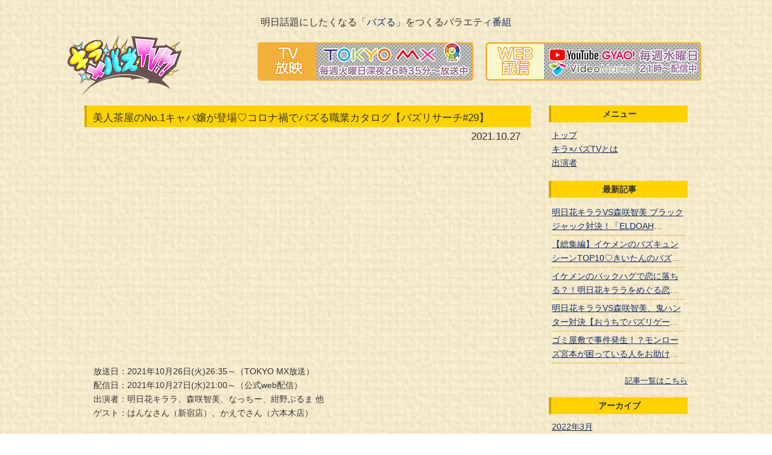

--- FILE ---
content_type: text/css
request_url: https://kirabuzz.tv/wp-content/themes/ivr/css/slicknav.css
body_size: 464
content:
/*!
 * SlickNav Responsive Mobile Menu v1.0.3
 * (c) 2015 Josh Cope
 * licensed under MIT
 */

.slicknav_menu {
  display: none
}

@media screen and (max-width:100px) {
  .js #sp-menu {
    display: none
  }
  .js .slicknav_menu {
    display: block
  }
}

.slicknav_menu .slicknav_icon {
  float: left;
  margin: .188em 0 0 .438em
}

.slicknav_menu .slicknav_no-text {
  margin: 0
}

.slicknav_menu:before {
  content: " ";
  display: table
}

.slicknav_menu:after {
  content: " ";
  display: table;
  clear: both
}

.slicknav_menu {
  font-size: 16px;
  box-sizing: border-box;
  background: #000;
  padding: 5px
}

.slicknav_menu * {
  box-sizing: border-box
}

.slicknav_nav {
  clear: both;
  position: relative;
  top: 5px;
  background: #333;
  color: #fff;
  margin: 0 0 5px 0;
  padding: 3px 0;
  font-size: .875em;
  list-style: none;
  overflow: hidden
}

.slicknav_nav ul {
  display: block;
  list-style: none;
  overflow: hidden;
  padding: 0
}

.slicknav_nav li {
  display: block;
  margin: 0
}

.slicknav_nav .slicknav_arrow {
  font-size: .8em;
  margin: 0 0 0 .4em
}

.slicknav_nav .slicknav_item {
  cursor: pointer
}

.slicknav_nav .slicknav_item a {
  display: inline
}

.slicknav_nav a {
  display: block
}

.slicknav_nav .slicknav_parent-link a {
  display: inline
}

.slicknav_nav a {
  padding: 5px 10px;
  margin: 2px 5px;
  text-decoration: none;
  color: #fff;
  background: #222
}

.slicknav_nav .slicknav_open li a {
  padding: 5px 10px;
  margin: 2px 5px;
  background: #444!important
}

.slicknav_nav .slicknav_item a {
  padding: 0;
  margin: 0
}

.slicknav_nav .slicknav_parent-link a {
  padding: 0;
  margin: 0
}

--- FILE ---
content_type: text/css
request_url: https://kirabuzz.tv/wp-content/themes/ivr/css/import.css
body_size: 59
content:
@charset "UTF-8";

/* スタイル */
@import "style.css" ;
/* クラス：色 */
@import "class.color.css" ;
/* クラス：フォント */
@import "class.font.css" ;
/* クラス：レイアウト */
@import "class.layout.css" ;
/* クリアフィックス */
@import "clearfix.css" ;

--- FILE ---
content_type: text/css
request_url: https://kirabuzz.tv/wp-content/themes/ivr/css/style.css
body_size: 9094
content:
@charset "UTF-8";
/*================================================
 *  CSSリセット
 ================================================*/
html,body,div,span,object,iframe,h1,h2,h3,h4,h5,h6,p,blockquote,pre,abbr,address,cite,code,del,dfn,em,img,ins,kbd,q,samp,small,sub,sup,var,b,i,dl,dt,dd,ol,ul,li,fieldset,form,label,legend,table,caption,tbody,tfoot,thead,tr,th,td,article,aside,canvas,details,figcaption,figure,footer,header,hgroup,main,menu,nav,section,summary,time,mark,audio,video{margin:0;padding:0;border:0;outline:0;font-size:100%;vertical-align:baseline;background:transparent;font-weight:normal;font-style: normal;}body{line-height:1;}article,aside,details,figcaption,figure,footer,header,hgroup,menu,nav,section{display:block;}ul{list-style:none;}blockquote,q{quotes:none;}blockquote:before,blockquote:after,q:before,q:after{content:none;}a{margin:0;padding:0;font-size:100%;vertical-align:baseline;background:transparent;}del{text-decoration:line-through;}abbr[title],dfn[title]{border-bottom:1px dotted;cursor:help;}table{border-collapse:collapse;border-spacing:0;}hr{display:block;height:1px;border:0;border-top:1px solid #ccc;margin:1em 0;padding:0;}input,select{vertical-align:middle;}

/*================================================
 *  一般・共通設定
 ================================================*/
body {
	width:100%;
	margin:0 auto 0;
	font-size:0.9em;
	color: #333;
	font-family:"メイリオ",Meiryo,"ヒラギノ角ゴ Pro W3","Hiragino Kaku Gothic Pro",Osaka,"ＭＳ ゴシック","MS Gothic",sans-serif;
	line-height:1.6em;
	-webkit-text-size-adjust: 100%;
	background-image: url(../images/bg-01.jpg) ;
	background-attachment: fixed;
}

#contents {
	margin:0 auto ;
	padding:0; /* 固定ヘッダー用の余白 */
	overflow: hidden; /* ipad にしたとき右に余白が出るのを防ぐ */
}
#html .arve{margin:0 auto 20px !important;}

.lp-succession #contents {
	padding:209px 0 0; /* 固定ヘッダー用の余白 メニュー部分の高さは100px */
}
.lp-succession-flow #contents {
	padding:289px 0 0; /* 固定ヘッダー用の余白 メニュー部分の高さは180px */
}

#lk-01, #lk-02, #lk-03, #lk-04, #lk-05, #lk-06, #lk-07, #lk-08, #lk-09, #lk-10 {
	margin-top: -300px; /* 固定ナビの高さ分のネガティブマージン */
	padding-top: 300px; /* 打ち消し用のパディング */
	position:relative;
	z-index:1; /* ページ内リンクの高さ調整の余白にかぶってリンクが効かなくなるため高さをつける */
}
.bnr-lp {
	position:relative;
	z-index:2; /* ページ内リンクの高さ調整の余白にかぶってリンクが効かなくなるため高さをつける */
}
img {
	vertical-align:middle;
	max-width:100%;
}
a:hover img {
 opacity: 0.7;
 filter: alpha(opacity=70);
 -ms-filter: "alpha(opacity=70)";
}


a:link    { color:#152d65; text-decoration:underline;}
a:visited { color:#152d65; text-decoration:underline;}
a:hover   { color:#003ecf; text-decoration:underline;}
a:active  { color:#003ecf; text-decoration:underline;}

.post table {
	width:100%;
        box-sizing: border-box;
}

.post table td{
	padding:10px;
	vertical-align:middle;
	border:1px solid #000;
        box-sizing: border-box;
}
.post table th {
	padding:10px;
	vertical-align:middle;
	border:1px solid #000;
        box-sizing: border-box;
}

.tbl-basic {
	width:100%;
}

.tbl-basic th {
	padding:10px;
	text-align:left;
	vertical-align:middle;
	border:1px solid #ccc !important;
	background:#f8e89f;
	font-weight:bold;
	width:20%;
        box-sizing: border-box;
}
.tbl-basic td {
	padding:10px;
	text-align:left;
	background:#f8f2d8;
	border:1px solid #ccc !important;
        box-sizing: border-box;
}

.tbl-basic2 {
	width:100%;
	border:none;
}

.tbl-basic2 td {
	width:50%;
	padding:0;
	border:none !important;
        box-sizing: border-box;
}



.tbl-wide {
	width:100%;
}
.tbl-wide thead th {
	padding:5px 10px;
	background:#555;
	font-weight:bold;
	color:#fff;
	white-space:nowrap;
	text-align:center;
}
.tbl-wide th {
	padding:10px;
	text-align:left;
	vertical-align:middle;
	border:1px solid #ccc;
	background:#F7F2E0;
	font-weight:bold;
	white-space:nowrap;
}
.tbl-wide td {
	padding:10px;
	border:1px solid #ccc;
}
.tcenter th,
.tcenter td  {
	text-align:center;
}

.must {
	color:#ff0000;
}
textarea {
	width:98%;
	height:10em;
}

.sentence {
	line-height:180%;
	margin:0 0 1em 0;
}
.sentence:last-child {
	margin:0 ;
}
.bigger {
	font-size:1.05em;
	font-weight:bold;
}
.btn a {
	display: inline-block;
	text-align: center;
	text-decoration: none;
	outline: none;
	padding:0.8em 2em;
	font-size:1.2em;
}

.btn a,
.btn a::before,
.btn a::after {
	-webkit-transition: all .3s;
	transition: all .3s;
}
.btn a:before {
	font-family:FontAwesome;
	content:" \f105";
	color:#fff;
	padding:0 5px 0 0;
}

.btn a:link    { color:#ffffff; text-decoration:none; background:#152d65;}
.btn a:visited { color:#ffffff; text-decoration:none; background:#152d65;}
.btn a:hover   { color:#ffffff; text-decoration:none; background:#003ecf;}
.btn a:active  { color:#ffffff; text-decoration:none; background:#003ecf;}


.btn-gra a {
	padding:10px 30px;
	text-align:center;
	display:inline-block;
	font-size:15pt;
	font-weight:bold;
	border:1px solid #cccccc;
	color: rgb(76, 76, 76);
	-webkit-border-radius: 5px;
	-moz-border-radius: 5px;
	border-radius: 5px;
	background: rgb(237, 237, 237);
	background: -moz-linear-gradient(90deg, rgb(237, 237, 237) 30%, rgb(255, 255, 255) 70%);
	background: -webkit-linear-gradient(90deg, rgb(237, 237, 237) 30%, rgb(255, 255, 255) 70%);
	background: -o-linear-gradient(90deg, rgb(237, 237, 237) 30%, rgb(255, 255, 255) 70%);
	background: -ms-linear-gradient(90deg, rgb(237, 237, 237) 30%, rgb(255, 255, 255) 70%);
	background: linear-gradient(0deg, rgb(237, 237, 237) 30%, rgb(255, 255, 255) 70%);
}

.btn-gra a:link    { color:#009bdb; text-decoration:none;}
.btn-gra a:visited { color:#009bdb; text-decoration:none;}
.btn-gra a:hover   { color:#40c7ff; text-decoration:none;}
.btn-gra a:active  { color:#40c7ff; text-decoration:none;}

a:hover img {
	opacity: 0.8;
	filter: alpha(opacity=80);
	-ms-filter: "alpha(opacity=80)";
}

/*================================================
 *  ヘッダー
 ================================================*/

#header {
	margin:0 auto;
	/*position: fixed;            ヘッダーの固定 */
	top: 0px;                   /* 位置(上0px) */
	left: 0px;                  /* 位置(右0px) */
	width: 100%;                /* 横幅100%　*/
	height: 120px;              /* 縦幅140px */
	/*z-index:9999;*/

}
.header-in {
	width:100%;
	max-width:1056px;
	margin:25px auto 15px;
	position:relative;
}
.header-in h1 {
	width:100%;
	text-align:center;
	font-size:12pt;
	margin:10px 0;
}

.header-in h1 a{
	text-decoration:none;
}
.header-in .info {
	position:absolute;
	top:0;
	right:5px;
}
.header-in .info li {
	float:left;
	margin:0 0 0 5px ;
}
.header-in .info li.contact-mail a:before {
	font-family:FontAwesome;
	content:" \f0e0";
	color:#fff;
	margin:0 auto;
	display:block;
	font-size:18px;
	padding:3px 0 0 1px;
}
.header-in .info li a {
	display:block;
	text-align:center;
	width:30px;
	height:30px;

	-webkit-border-radius: 20%;
	-moz-border-radius: 20%;
	border-radius: 20%;
}

.header-in .info li a:link    { color:#0000ff; text-decoration:none; background:#fb0319;}
.header-in .info li a:visited { color:#800080; text-decoration:none; background:#885000;}
.header-in .info li a:hover   { color:#ff0000; text-decoration:none; background:#fea8b0;}
.header-in .info li a:active  { color:#ff0000; text-decoration:none; background:#fea8b0;}

.header-in .info li span {
	display:none;
}


.header-in .info-2 {
	position:absolute;
	top:30px;
	right:5px;
}
.header-in .info-2 p {
	margin:15px 0 10px ;
}








/*================================================
 *  グローバルナビゲーション ドロップダウンメニュー
 ================================================*/

/* gNav */
nav.main-nav {
	width:100%;
	margin:0 auto;
	text-align:center;
	background:#ffd200;
	height:40px;
vertical-align:middle;
}
nav.main-nav .gNav{
	width:1000px;
	margin:0 auto;
	position: relative;
	z-index: 1000;
	right: 0;	
	top: 0;
	text-align:center;
}
nav.main-nav .gNav ul{
	width:100%;
	max-width:900px;
	margin:0 auto;
	text-align:center;
}

nav.main-nav li {
	width:33%;
	max-width:300px;
	float:left;
	list-style:none;
	padding:15px 0;
	box-sizing:border-box;
}

nav.main-nav li.border {
 border-left:1px dotted #cdaa04;
 border-right:1px dotted #cdaa04;
	box-sizing:border-box;
}
nav.main-nav  .gNav li > a {
	display:block;
	text-align:center;
	line-height:1.1;
        font-size:12pt;
        text-decoration:none;
        font-weight:bold;
}

nav.main-nav  .gNav li.line{
	background: url(../images/bg-menu-line.png) no-repeat center left;
}

nav.main-nav .gNav li a:link    {color:#000;font-weight:bold;}
nav.main-nav .gNav li a:visited {color:#000;}
nav.main-nav .gNav li a:hover   {color:#fff;}
nav.main-nav .gNav li a:active  {color:#fff;}



nav.main-nav  .gNav > li:last-child {
	padding:0 0 0 10px ;
}
nav.main-nav .gNav > li:first-child {
	padding:0 10px 0 0 ;
}


/* child-menu */
nav.main-nav .gNav li ul {
	list-style: none;
	position: absolute;
	top: 100%;
}

nav.main-nav .gNav li ul li {
	overflow: hidden;
	height: 0;
	-moz-transition: .2s;
	-webkit-transition: .2s;
	-o-transition: .2s;
	-ms-transition: .2s;
	transition: .2s;
	float:none;
	clear:both;
	display:block;
	position:relative;
	left:-10px;
}

nav.main-nav .gNav li ul li a {
	padding: 5px 15px ;
	text-align: left;
	font-size: 0.9em;
	font-weight: normal;
	line-height:30px;
	margin:0;
	height:30px;
	display:block;
	min-width:170px;
}

nav.main-nav .gNav li:last-child ul {
	right:-10px; /* 一番右の子メニューリストをはみ出ないようにするため */
}



nav.main-nav .gNav li:hover ul li {
	overflow: visible;
	height: 40px;
}

nav.main-nav .gNav li ul li a:link    { background:#ffffff; text-decoration:none; border: 1px solid #ccc; }
nav.main-nav .gNav li ul li a:visited { background:#ffffff; text-decoration:none; border: 1px solid #ccc; }
nav.main-nav .gNav li ul li a:hover   { background:#ffffff; text-decoration:none; border: 1px solid #ccc; }
nav.main-nav .gNav li ul li a:active  { background:#ffffff; text-decoration:none; border: 1px solid #ccc; }

/*================================================
 *  indexページのメニュー
 ================================================*/
.lp-succession .menu-lp {
	height:100px;
}
.menu-lp .gNav {
	height:50px;
	background:#183902;
	margin:0 auto 1px;
}
.menu-lp .gNav ul {
	width:1000px;
	margin:0 auto;
}
.menu-lp .gNav ul li {
	width:33.1%;
	float:left;
	border-left:1px solid #366317 ;
}
.menu-lp .gNav ul li:last-child {
	border-left:1px solid #366317 ;
	border-right:1px solid #366317 ;
}
.menu-lp .gNav ul li a {
	width:100%;
	height:50px;
	display:block;
	line-height:50px;
	text-align:center;
	font-size:1.3em;
}

.menu-lp .gNav ul li a:link    { color:#ffffff; text-decoration:none; background:#183902; }
.menu-lp .gNav ul li a:visited { color:#ffffff; text-decoration:none; background:#183902; }
.menu-lp .gNav ul li a:hover   { color:#ffffff; text-decoration:none; background:#4b931b; }
.menu-lp .gNav ul li a:active  { color:#ffffff; text-decoration:none; background:#4b931b; }

.menu-lp .sNav {
	height:49px;
	background:#366317;
}
.menu-lp .sNav ul {
	width:1000px;
	margin:0 auto;
}
.menu-lp .sNav ul li {
	width:24.8%;
	float:left;
	border-left:1px solid #5b7d44 ;
}

.menu-lp .sNav ul li:last-child {
	border-left:1px solid #5b7d44 ;
	border-right:1px solid #5b7d44 ;
}
.menu-lp .sNav ul li a {
	width:100%;
	height:49px;
	display:block;
	line-height:49px;
	text-align:center;
	font-size:1.2em;
}
.menu-lp .sNav ul li a:link    { color:#ffffff; text-decoration:none; background:#366317; }
.menu-lp .sNav ul li a:visited { color:#ffffff; text-decoration:none; background:#366317; }
.menu-lp .sNav ul li a:hover   { color:#ffffff; text-decoration:none; background:#4b931b; }
.menu-lp .sNav ul li a:active  { color:#ffffff; text-decoration:none; background:#4b931b; }

.menu-lp .fNav {
	height:65px;
	background:#000;
	padding:15px 0 0 0;
}
.menu-lp .fNav ul {
	width:1000px;
	margin:0 auto;
}
.menu-lp .fNav ul li {
	float:left;
	margin:0 10px 5px 0;
}
.fNav ul li:before {
	font-family:FontAwesome;
	content:" \f105";
	color:#fff;
	padding:0 .5em 0 0;
}
.fNav ul li a {
	font-size:1.1em;
}
.fNav ul li a:link    { color:#ffffff; text-decoration:none; }
.fNav ul li a:visited { color:#ffffff; text-decoration:none; }
.fNav ul li a:hover   { color:#99de6a; text-decoration:none; }
.fNav ul li a:active  { color:#99de6a; text-decoration:none; }




/*================================================
 *  ビジュアル
 ================================================*/
.visual{
	width:100%;
	max-width:1056px;
	margin:20px auto 30px;
}
.visual img{
	width:100%;
}
.visual-in {
	background:url() repeat top center;
	width:1008px;
	height:390px;
	margin:0 auto;
	position:relative;
	bottom:-10px;
}

.visual-in img {
	display:none;
}
.visual-sp{
	display:none;
}
.sp-tel{display:none;}
/*================================================
 *  LPビジュアル
 ================================================*/
.visual-succession {
	background:url(../images/bg-visual-succession.jpg) no-repeat top center;
	height:400px;
	text-align:center;
	margin:0 auto;
}

.visual-succession img {
	display:none;
}

/*================================================
 *  メインコンテンツ
 ================================================*/
.box800 {
	width:800px;
	margin:0 auto 0px;
}
.box900 {
	width:900px;
	margin:0 auto 0px;
}
.box1000 {
	width:1000px;
	margin:30px auto 30px;
}
.box1056 {
	width:100%;
	max-width:1056px;
	margin:30px auto 30px;
}
.box-in {
	margin:0 auto 30px;
}
.box-in:last-child {
	margin:0 auto;
}

.front-menu {
	width:100%;
	margin:30px auto 30px;
}
.front-menu li{
	width:50%;
	float:left;
	text-align:center;
}
.front-menu li img{
	width:96%;
}
.front-menu li p.tw{
	width:96%;
	margin:0 auto;
}
.front-menu li p.insta iframe{
	border:none; overflow:hidden;
	width:96%;
	height:520px;
	margin:0 auto
}

.front-menu li p.sns{
	width:96%;
	background:#f3b03b;
	height:35px;
	padding:5px;
	margin:0 auto 10px;
	font-weight:bold;
	box-sizing: border-box;
	text-align:left !important;
}
.front-menu li p.sns img{
	width:25px;
	height:25px;
}

.bg-gray {
	background:#e8e6e6;
	margin:0 auto 60px;
	padding:60px 0 0 0;
}
.greetings h2 {
	margin:0 auto 20px;
	text-align:center;
	height:26px;
        font-size:18pt;
}

.greetings h2 img {
	display:none;
}
.right-column{
	width:740px;
	float:left;
}
/*================================================
 *  右カラム
 ================================================*/

.right-column h2{
	width:100%;
	font-size:13pt;
	line-height:1.8;
	background: #ffd200;
	border-left:4px solid #cdaa04;
	padding:5px 0 0 10px;
	box-sizing:border-box;
	margin:0 0 20px;

}

.right-column h2.greetings{
	width:100%;
	background:#ffffff;
	margin:0 auto 20px;
	text-align:center;
	height:26px;
	font-size:20px;
    padding:0 0 10px 0;
	color:#000;
	border-bottom:2px solid #000;
}

.right-column h2 a:link    { color:#ffffff; text-decoration:none; }
.right-column h2 a:visited { color:#ffffff; text-decoration:none; }
.right-column h2 a:hover   { color:#ccc; text-decoration:underline; }
.right-column h2 a:active  { color:#ccc; text-decoration:none; }


.right-column h2 img{
	margin:0 10px 0 0;
}

.right-column h3.dotted{
	width:100%;
	border-bottom:1px dotted #2c2c2c !important;
	font-weight:bold;
	margin:0 0 10px 0;
}
.right-column .box h4{
	width:100%;
	font-weight:bold;
	margin:0 0 10px 0;
}
.right-column .box{
	width:96%;
	margin:0 auto 20px;
}

.right-column .about{
	width:96%;
	margin:0 auto 20px;
	padding:15px;
	background:#e3f9e3;
	box-sizing:border-box;
}
.right-column .about img{
	width:100%;
	max-width:240px;
	margin:0 10px 10px;
}

.right-column .about-2{
	width:96%;
	margin:0 auto 20px;
	padding:15px;
	background:#f9f3e3;
	box-sizing:border-box;
}
.right-column .about-2 img{
	width:100%;
	max-width:240px;
	margin:0 10px 10px;
}
.right-column .box h3{
	width:100%;
	border-bottom:2px solid #ffd200 !important;
	margin:10px 0;
}

.post-thumbnail{
	width:100%;
	text-align:center;
}
.post-thumbnail img{
	width:100%;
	height:100%;
}

.entry-content{
	width:80%;
	float:left;
}
time.updated{display:none;}
time.entry-date{display:inline-block;}
time.entry-date{text-decoration:underline;}
header.entry-header span.screen-reader-text{display:none;}
header.entry-header time.entry-date{display:none;}
header.entry-header span.entry-title{
  display: block;
  width:100%;
     display: -webkit-box;
    -webkit-box-orient: vertical;
    -webkit-line-clamp: 2;
    overflow: hidden; 
} 
#recent-posts-2 ul li
{
  display: block;
  width:100%;
     display: -webkit-box;
    -webkit-box-orient: vertical;
    -webkit-line-clamp: 2;
    overflow: hidden; 
} 

.item .title{
  display: block;
  width:100%;
     display: -webkit-box;
    -webkit-box-orient: vertical;
    -webkit-line-clamp: 2;
    overflow: hidden; 
} 
.item .excerpt{
  display: block;
  width:100%;
} 
.playback {
	width:25%;
    position: absolute;
    top: 26%;
    left: 37%;
}
.playback-2 {
	width:25%;
    position: absolute;
    top:28%;
    left: 37%;
}
.entry-content{
  display: block;
  width:100%;
} 
img.alignleft{float:left;margin:0;}
img.alignright{float:right;margin:0;}
img.aligncenter {
display: block;
margin: 0 auto;
}
.aligncenter {
display: block;
margin: 0 auto;
}
.alignleft{float:left;margin:0 10px;}
.alignright{float:right;margin:0 10px;}
.aligncenter {
display: block;
margin: 0 auto;
}
/*=========================
 *  トップページ動画
 ================================================*/
.top-movie{
	width:98%;
	margin:20px auto 40px;
	background:#f3b03b;
	padding:10px;
	box-sizing: border-box;
	border-radius:20px;
	height:auto;
}

.top-movie h2{
	text-align:center;
	font-size:24px;
	font-weight:bold;
	margin:20px 0 20px;
	color:#ffffff;
}

.top-pre{
	display:none;
}

.sns-ico ul{
	width:100%;
	max-width:544px;
	margin:0 auto;
}
.sns-ico ul li{
	width:25%;
	float:left;
	text-align:center;
}
.sns-ico ul li img{
	width:96%;
		max-width:90px;
}
.sns-ico ul li img{
	transition:1s all;
}
.sns-ico ul li img:hover{
  transform:scale(1.1,1.1);
  transition:0.7s all;
}
.categoryarea{
	width:98%;
	margin:20px auto 40px;
	padding:10px;
	box-sizing: border-box;
	height:auto;
}

.categoryarea h2{
	text-align:center;
	font-size:24px;
	font-weight:bold;
	margin:20px 0 20px;
	color:#f3b03b;
}
.categoryarea ul.lista{text-align:center;}
.categoryarea ul.lista li{
	width:24.6%;
	float:none;
	margin:0 0 10px;
	padding:0 5px;
	box-sizing:border-box;
		display:inline-block;
	font-size:20px;
	font-weight:bold;
}
.categoryarea ul.lista li img{
	width:100%;
}
.categoryarea ul.lista li a{
	text-decoration: none;
}

/*================================================
 *  下層ページ出演者
 ================================================*/
.cast {width:100%;}
.cast ul{width:100%;margin:20px auto;}
.cast li{
	width:31%;
	background:#f1acf4;
	padding:10px;
	float:left;
	border-radius: 10px;
	height:490px;
	margin:0 8px 20px;
	box-sizing: border-box;
}
.cast li p.img{
	width:100%;
	margin:0 auto 10px;
	text-align:center;
}
.cast li p.img img{
	width:100%;
	max-width:140px;
}
/*================================================
 *  下層ページ施工事例
 ================================================*/

.link-more span.screen-reader-text{
	display:none;
}
.link-more{text-align:right;}
/*================================================
 *  モデル募集
 ================================================*/

p.model img{
	width:100%;
	max-width:1056px;
}
/*================================================
 *  一覧ページ
 ================================================*/
ul.lista {
	width:100%;	
}
ul.lista li{
	width:24.6%;
	float:none;
	margin:0 0 20px;
	padding:10px 5px;
	box-sizing:border-box;
		display:inline-block;
}
ul.lista li img{
	transition:1s all;
}
ul.lista li img:hover{
  transform:scale(1.1,1.1);
  transition:0.7s all;
}
ul.lista li.listall{
	width:33.33%;
	float:none;
	margin:0 auto;
	display:inline-block;
}

ul.lista li article{
	width:100%;
	height:auto;
	background:#f3dcc7;
	border-radius:10px;
	margin:0 auto;
	padding:10px 5px;
	box-sizing:border-box;
}

ul.lista li div.item{
	width:90%;
	margin:0 auto;
	height:auto;
}
ul.lista li div.item div.img{
	overflow:hidden;
		position:  relative;
}
ul.lista li div.item div.img img{
	width:100%;
	height:auto;

}


ul.lista li.listall div.post-thumbnail{
	width:90%;
	text-align:center;	
	margin:0 auto 10px;
	overflow:hidden;
	position:  relative;
}



ul.lista li article .screen-reader-text{
	display:none;
}
/*================================================
 *  下層ページ施工事例カテゴリ別
 ================================================*/

.right-column .box .topic3{
	display:inline-block;
	padding:0 0 20px;
}

.right-column .box .topic3 ul{
  display: table;
  text-align: center;
	width:100%;
	margin:0 0 10px;
			padding:0 0 0 1%;
		box-sizing:border-box;
}

.right-column .box .topic3 ul li{
    width:33%;
	text-align:center;
	float:left;
}

.right-column .box .topic3 ul li{
	line-height:1.2;
}

.right-column .box .topic3 ul li span{
	font-size:9pt;
}
.right-column .box .topic3 ul li img{
	width:95%;
}
.right-column .box .topic3 ul li p.sample{
	text-align:left !important;
		font-size:9pt;
	padding:5px;
	box-sizing:border-box;
	
}

/*================================================
 *  左カラム
 ================================================*/


.left-column{
	width:230px;
	float:right;
	margin:0 0 0 30px;
}
.left-column ul{
	width:96%;
	margin:0 auto;
}

.left-column .left-info{
	width:230px;
	box-sizing: border-box;
	margin:0 0 18px;
}
.left-column .left-info section{
	margin:0 0 18px;
}
.left-column .left-info .m0 section{
	margin:0 0 18px;
}
.left-column .left-info img{
	width:100%;
}

.left-column .left-info h2{
	width:100%;
	background:#ffd200;
	line-height:2em;
	font-weight:bold;
	border-left:4px solid #cdaa04;
	text-align:center;
	box-sizing:border-box;
	margin:0 0 10px;
}

.left-column .left-info p{
	font-size:10pt;
	line-height:14pt;
}
.left-column .left-info h3{
	font-weight:bold;
}

.left-column .left-info ul li.cat-item-1{
	display:none;
}

.left-column .info-box ul.info li{
        padding:0 0 5px 0;
}
.left-column .info-box li.day{
	font-weight:bold;
}
.left-column .info-box ul.info{
	width:100%;
	border-bottom:2px dotted #ccc !important;
	margin:15px auto 20px;
}

#recent-posts-2 ul li{
	padding:3px 0;
	border-bottom:1px dashed #cdaa04;
}

.drawer-nav #recent-posts-2 ul li{
	padding:3px 0;
	border-bottom:1px dashed #000000;
	box-sizing:border-box;
}
.drawer-nav ul{
	width:96%;
	margin:0 auto;
}


/*================================================
 *  左カラムここまで
 ================================================*/


.contact-box {
	margin:0 auto 60px;
	padding:0 0 25px 0;
	text-align:center;
	background:url(../images/bg-contact.png) repeat-x bottom center;
}
.contact-box h2 {
	background:url(../images/contact-free.png) no-repeat top center;
	height:250px;
        margin:0 0 28px;
}
.contact-box h2 img {
	display:none;
}

.contact-box.none {
	margin:0 auto ;
}
.contact-box ul {
	width:900px;
	margin: 0 auto;
}

.hl-line {
	margin: 0 auto 30px;
	text-align:center;
}

.hl-line span {
	border-bottom:3px solid #152d65;
	font-family:"Times New Roman", "游明朝", YuMincho, "ヒラギノ明朝 ProN W3", "Hiragino Mincho ProN", "HG明朝E", "メイリオ", Meiryo, serif;
	font-size:2.3em;
	padding: 0 5px ;
	line-height:1.5em;
	display:inline-block;
	letter-spacing:0.1em;
}

.hl-visual {
	background:#efefef;
	background-image: linear-gradient(-90deg, #ccc, #7d7c7a);
	margin:0 0 1em 0;
}
.hl-visual span {
	display:block;
	width:1000px;
	margin:0 auto;
	padding:1.8em 0;
	font-size:2.3em;
}
.hl-visual.bg-succession {
	background-image: linear-gradient(-90deg, #DCEBDB, #EBDBDE);
}

h2.hl-visual{color:#fff;padding-left:10px;
}
.topic-path {
	width:1000px;
	margin:0 auto 15px;
}
.topic-path a {
	text-decoration:none;
}

.topic-path a:after {
	font-family:FontAwesome;
	content:" \f105";
	padding:0 5px 0 0;
}

.col-03 {
	width:31.3%;
	float:left;
	margin:0 3% 0 0;
}
.col-03:last-child {
	margin:0;
}
.hl-big {
	font-size:1.8em;
	line-height:1.3em;
	margin:0 0 0.5em 0;
}
.ul-circle {
	list-style:circle;
	margin:.5em 0 2em 1.5em;
}
.ul-circle-2 {
	list-style:disc;
	color:#ffffff;
}
.ul-circle.none {
	margin:0 0 0 1.5em;
}
.ul-circle.yoko {
	padding:0;
	margin:0 0 1em 0 ;
}
.ul-circle.yoko li {
	float:left;
	padding:0;
	margin:0 1em ;
}
.ul-circle li {
	margin:0 0 0.5em 0;
}
.ul-low li:before {
	content:" └ ";
}
.ol-none {
	list-style:none;
	margin:0 0 2em 0;
}
.ol-none h3 {
	font-weight:bold;
}
.ol-none li {
	margin:0 0 1em 0;
}
.hl-double {
	position: relative;
	padding: 1em 0.5em;
	font-size:1.5em;
	margin:0 auto 1em;
}
.hl-double::before,
.hl-double::after {
	position: absolute;
	left: 0;
	content: '';
	width: 100%;
	height: 6px;
	box-sizing: border-box;
}
.hl-double::before {
	top: 0;
	border-top: 2px solid #ccc;
	border-bottom: 1px solid #ddd;
}
.hl-double::after {
	bottom: 0;
	border-top: 1px solid #ddd;
	border-bottom: 2px solid #ccc;
}
.gmap {
	width:100%;
	height:500px;
}

.vivid {
	font-weight:bold;
	font-size:1.2em;
	color:#885000;
	line-height:1.8em;
}

.list-faq dt {
	font-size:1.3em;
	color:#086A87;
	line-height:1.4em;
}
.list-faq dt:before {
	font-family:FontAwesome;
	content:" \f059 ";
	color:#086A87;
	font-size:1.5em;
	padding:0 .2em 0 0 ;
}
.list-faq dd {
	margin:.5em 0 1em 0;
}

.ol-num {
	counter-reset: li;
	list-style: none;
	padding-left: 0;
	margin:2em 0 2em 0 ;
}
.ol-num > li {
	position: relative;
	margin-bottom: .7em;
	padding-left: 2.2em;

}
.ol-num > li:before {
	content: counter(li) "";
	counter-increment: li;
	position: absolute;
	left: 0;
	width: 1.6em;
	height: 1.6em;
	background: #f7a9a9;
	border-radius: 50px;
	line-height: 1.6;
	text-align: center;
}

.list-frame {
	list-style:none;
}
.list-frame li {
	border:3px solid #b5d5e3;
	margin:0 auto 1em;
	padding: 1.5em;
	margin:0 0 1em 0;
	border-radius: 5px ;         /* css3 */
	-webkit-border-radius: 5px ; /* Safari,Google Chrome */
	-moz-border-radius: 5px ;    /* Firefox */
}

.list-frame li strong {
	font-size:1.2em;
	font-weight:bold;
	display:block;
}

.list-frame li p.sentence {
	margin: 0.5em 0 0 0 ;
}


.list-check li {
	margin:0 0 1em 0;
}

.list-check li:before {
	font-family:FontAwesome;
	content:" \f00c ";
	color:#885000;
	font-size:1.5em;
	padding:0 .2em 0 0 ;
}

.col-02 .fleft,
.col-02 .fright {
	width:48%;
}

.memo {
	background:#dbf4ff;
	padding:1em;
	margin:0 0 20px 0;
}
.memo h4 {
	font-weight:bold;
}
.memo p {
	padding:.5em;
}

.hl-basic {
	background:#574121;
	color:#fff;
	padding:.5em 1em;
	font-size:1.1em;
	margin:0 0 1em 0;
	border-radius: 5px 5px 0 0 ;         /* css3 */
	-webkit-border-radius: 5px 5px 0 0 ; /* Safari,Google Chrome */
	-moz-border-radius: 5px 5px 0 0 ;    /* Firefox */
	border-bottom:2px solid #957f60;
}


#contents .fNav {
	display:none;
}

table.info{
	width:100%;
	margin:0 auto 60px;
}

table.info th,td{
	padding:10px 0;
	line-height:1.2em;
	border-bottom:1px dotted #e7e1e1;
}

table.info th{
	width:16%;
	margin:0 20px 0;
        text-align:left;
}
table.info td{
	width:84%;
        text-align:left;
}


.model-box{
	width:100%;
	max-width:600px;
	margin:0 auto 20px;
	padding:20px;
	background:#ffffff;
	border-radius:20px;
	box-sizing: border-box;
	border:3px solid #f165f6;
}
table.model{
	width:95%;
	margin:0 auto 60px;
}

table.model td{
	padding:10px 5px;
	line-height:1.2em;
	box-sizing: border-box;
	height:auto;
	vertical-align:middle;
	border:none;
}
table.model th{
	padding:10px 5px;
	line-height:1.2em;
	box-sizing: border-box;
	height:auto;
	vertical-align:middle;
	border:none !important;
}

table.model th{
	width:30%;
	margin:0 20px 0;
        text-align:left;
}
table.model td{
	width:70%;
        text-align:left;
}
table.model td input{
	height:25px;
}

.mw_wp_form input[type="file"] {
    display: inline-block;
    height: auto;
}
.mw-wp-form_image {
	text-align:center;
}
.mw-wp-form_image img{
	width:70%;
	margin:20px 0 0;
}

/*================================================
 *  フッター
 ================================================*/
#footer {
	clear:both;
	background:#f3b03b;
	padding:30px 0 20px;
}

.footer-in {
	width:1000px;
	margin:0 auto;
}
.footer-in .info {
	width:400px;
	float:left;
}
.footer-in .info p {
	margin:0 0 0.5em 0;
	color:#fff;
}
.footer-in .info address {
	margin:1em 0 0.5em 0;
	color:#fff;
}
footer p.small {
	width:100% ;
	text-align:center;
	margin:60px 0 0;
	color:#fff;
	font-size:0.8em;
}

.footer-in .menu {
	float:right;
}

.footer-in .menu .fleft ul{
	margin:0 40px 0 0;
}
.footer-in .menu ul li{
	font-size:10pt;
	line-height:1.4;
}

.footer-in ul li a:link    { color:#ffffff; text-decoration:none;}
.footer-in ul li a:visited { color:#ffffff; text-decoration:none;}
.footer-in ul li a:hover   { color:#888888; text-decoration:none;}
.footer-in ul li a:active  { color:#888888; text-decoration:none;}

/*================================================
 *  youtube
 ================================================*/

.youtube{
  position: relative;
  width: 90%;
 margin:0 auto 15px;
  padding-top: 50.6%;
}
.youtube iframe{
  position: absolute;
  top: 0;
  right: 0;
  width: 100% !important;
  height: 100% !important;
}


/*================================================
 *  ページトップスクロール
 ================================================*/

.go-top {
	position: fixed;
	bottom: 2em;
	right: 2em;
	text-decoration: none;
	color: white;
	background-color: rgba(0, 0, 0, 0.3);
	font-size: 12px;
	padding: 1em;
	display: none;
	border-radius: 5px ;         /* css3 */
	-webkit-border-radius: 5px ; /* Safari,Google Chrome */
	-moz-border-radius: 5px ;    /* Firefox */
	z-index:100;
}

.go-top:hover {
	background-color: rgba(0, 0, 0, 0.6);
}
.go-top:link    { color:#fff; text-decoration:none;background:#777;}
.go-top:visited { color:#fff; text-decoration:none;background:#777;}
.go-top:hover   { color:#fff; text-decoration:none;background:#444;}
.go-top:active  { color:#fff; text-decoration:none;background:#444;}


/*================================================
 *  トップページのみ
 ================================================*/
/* スライドショー */

#css-slider {
	width: 1092px;
	height: 400px;
	overflow: hidden;
        margin:0 auto 20px;
}
 
.slide-item {
	width: 1092px;
	height: 400px;
	float: left;
	position: relative;
	padding:25px 0;
}
 
 
.slider-wrapper {
	width: 300%;
	position: relative;
	left: 0;
	will-change: transform;
	animation: slider 70s infinite;
}
.v-img-box{width:331px; margin:0 auto;}
.v-img{position:absolute;
	top:300px;
}
 
@keyframes slider {
  0% { transform: translateX(0); }
  33% { transform: translateX(-1092px); }
  66% { transform: translateX(-2184px); }
  100% { transform: translateX(-2184px); }
}



.wideslider {
	width: 100%;
	text-align: left;
	position: relative;
	overflow: hidden;
	margin:0 auto 20px;
}

.wideslider ul,
.wideslider ul li {
	float: left;
	display: inline;
	overflow: hidden;
	margin: 0;
	padding: 0;
	border: 0;
	vertical-align: baseline;
	font-family: inherit;
	font-style: inherit;
	font-weight: inherit;
/*	outline: 0;*/

}

.wideslider ul li img {
	width: 100%;
	display: none;
}

.wideslider_base {
	top: 0;
	position: absolute;
}
.wideslider_wrap {
	top: 0;
	position: absolute;
	overflow: hidden;

}
.slider_prev,
.slider_next {
	top: 0;
	overflow: hidden;
	position: absolute;
	z-index: 100;
	cursor: pointer;
}
.slider_prev {background: #fff url(../images/prev.jpg) no-repeat right center;}
.slider_next {background: #fff url(../images/next.jpg) no-repeat left center;}

.pagination {
	width: 100%;
	height: 20px;
	text-align: center;
	margin:20px 0 0;
}

.pagination span{
	font-size:18px;
}
.pagination a {
	margin: 0 5px;
	width: 20px;
	height: 20px;
	font-size:18px;
	font-weight:bold;
}
.pagination a.active {
	filter:alpha(opacity=100)!important;
	-moz-opacity: 1!important;
	opacity: 1!important;
}
.page-numbers span.meta-nav{display:none;}

svg{display:none;}
/* ClearFixElements */
.wideslider ul:after {
	content: ".";
	height: 0;
	clear: both;
	display: block;
	visibility: hidden;
}

.wideslider ul {
	display: inline-block;
	overflow: hidden;
}


/*================================================
 *  タブレット／スマートフォン向けデザイン
 ================================================*/

@media (max-width:1007px) {
#contents {
	margin:0 auto ;
	padding:58px 0 0; /* 固定ヘッダー用の余白 */
	overflow: hidden; /* ipad にしたとき右に余白が出るのを防ぐ */
} 

	.drawer-brand img {
		height: 3rem;
		text-align:left;
		display:block;
		padding:0.2em 0 0 0 ;
	}

}
/*================================================
 *  タブレット／スマートフォン向けデザイン
 ================================================*/

@media (max-width: 1007px) {
	/* （タブレット ／スマートフォン用）の記述 */
	body {
		box-sizing:border-box;
		width:100%;
	}
	#contents,
	.lp-succession #contents,
	.lp-succession-flow #contents {
		padding:20px 0 0;
	}
	#lk-01, #lk-02, #lk-03, #lk-04, #lk-05, #lk-06, #lk-07, #lk-08, #lk-09, #lk-10 {
		margin-top: -5em; /* 固定ナビの高さ分のネガティブマージン */
		padding-top: 5em; /* 打ち消し用のパディング */
	}


	/* ビジュアル */
	.visual {
		display:none;
	}
	.visual-sp{
		display:block;
		width:96%;
		margin:0 auto 0;
	}
	.visual-in {
		background:none;
		width:100%;
		height:auto;
		position:static;
		bottom:auto;
	}
	
	.visual-in img {
		display:block;
		margin:0 auto;
		max-width:90%;
	}
	.visual-succession {
		background:none;
		height:auto;
	}
	.visual-succession img {
		display:block;
	}
	.sp-tel {
		display:block;
		width:100%;
		margin:0 auto 20px;
                text-align:center;
	}
#css-slider{display:none;}

	/* ヘッダーメニュー */
	#header {
		display:none;
	}


	/* メインメニュー */
	.box800 {
		width:80%;
		margin:0 auto 20px;
	}
	.box900 {
		width:90%;
		margin:0 auto 20px;
	}
	.box1000 {
		width:96%;
		margin:0 auto 20px;
	}
	.box1056 {
		width:96%;
		margin:0 auto;
	}
	.bg-gray {
		margin:0 auto 30px;
		padding:20px 0 0 0;
	}
	.hl-line {
		margin: 0 auto 20px;
	}
	.hl-line span {
		font-size:1.8em;
	}
.hl-double {
	padding: .5em ;
	line-height:1.3em;
}
	.greetings h2 {
		background:none;
		height:auto;
	}
	.greetings h2 img {
		display:block;
		margin:0 auto;
	}
	.fleft,
	.fright {
		float:none !important;
		display:block !important;
		margin: 0 auto 1em !important;
	}
	.contact-box {
		margin:0 auto 20px;
		padding:0 5px ;
		background:none;
	}
	.contact-box h2 {
		background:none;
		height:auto;
	}
	.contact-box h2 img {
		display:block;
	}
	.contact-box ul {
		width:90%;
	}
	.contact-box ul li {
		float:none;
		margin:0 auto 10px;
	}
	.hl-visual span {
		width:90% ;
		padding:1.5em 0;
		font-size:2em;
	}

	.topic-path {
		width:90% ;
		margin:0 auto 20px;
	}
	.col-03 {
		width:100%;
		float:none;
		margin:0 auto 20px;
	}
	.col-03:last-child {
		margin:0;
	}
	.hl-big {
		font-size:1.5em;
		margin:0 0 0.5em 0;
	}
	.flat th,
	.flat td {
		width:100%;
		margin-right:auto;
		margin-left:auto;
		display:block;
		padding:2% 1%;
        	box-sizing: border-box;
	}
	.gmap {
		height:300px;
	}
	.scroll{
	overflow: auto; /*tableをスクロールさせる*/
	white-space: nowrap; /*tableのセル内にある文字の折り返しを禁止*/
	}
	.scroll::-webkit-scrollbar{ /*tableにスクロールバーを追加*/
	 height: 5px;
	}
	.scroll::-webkit-scrollbar-track{ /*tableにスクロールバーを追加*/
	 background: #F1F1F1;
	}
	.scroll::-webkit-scrollbar-thumb { /*tableにスクロールバーを追加*/
	 background: #BCBCBC;
	}

	.right-column{
		display:inline-block;
		width:100%;
		margin:0 auto;
	}

	.right-column .box .topic ul{
		width:100%;
		display:inline-block;
		margin:0 auto 10px;
	}

	.right-column .box .topic ul li{
		width:50%;
		display:inline-block;
		margin:0 auto 10px;
		float:left;
		text-align:center;
	}
	.right-column .box .topic ul li img{
		width:98%;
		margin:0 auto 10px;
	}
	.right-column .box .topic2 ul{
		width:100%;
		display:inline-block;
		margin:0 auto 10px;
	}

	.right-column .box .topic2 ul li{
		width:100%;
		display:inline-block;
		margin:0 auto 10px;
		float:none;
		text-align:center;
	}
	.right-column .box .topic2 ul li img{
		width:100%;
		max-width:217px;	
		margin:0 auto 10px;
	}
	
	.right-column .box .topic3 ul{
		width:100%;
		display:inline-block;
		margin:0 auto 10px;
		padding:0;

	}

	.right-column .box .topic3 ul li{
		width:50%;
		display:inline-block;
		margin:0 auto 10px;
		float:left;
		text-align:center;
	}
	.right-column .box .topic3 ul li img{
		width:100%;
		max-width:217px;	
		margin:0 auto 10px;
	}
	
	.left-column{
		display:inline-block;
		width:100%;
		float:none;
		margin:0 auto 0 0;
		text-align:center;
	}
	.left-column .left-info{
		display:inline-block;
		width:90%;
		float:none;
		margin:0 auto 0 0;
		text-align:center;
	}

	.col-02 .fleft,
	.col-02 .fright {
		float:none !important;
		width:100%;
		margin:0 auto 20px;
	}

	#contents .fNav {
		display:block;
		width:80%;
		padding:5% 5% 2%;
		margin:0 auto 25px;
		background:#000;
		position:relative;
		z-index:2; /* ページ内リンクの高さ調整の余白にかぶってリンクが効かなくなるため高さをつける */
	}
	#contents .fNav li {
		margin:0 10px 10px 0;
	
	}

table.info{
	width:80%;
	margin:0 auto;
}

table.info th,td{
	width:100%;
	display:inline-block;
	padding:5px 0;
	margin:0;
	line-height:1.2em;
	border-bottom:1px dotted #e7e1e1;
}

table.info td{
	width:100%;
}

table.model{
	width:95%;
	margin:0 auto;
}

table.model th,td{
	width:100%;
	display:inline-block;
	padding:5px 0;
	margin:-1px 0 0;
	line-height:1.2em;
	border:1px dotted #e7e1e1;
	vertical-align:middle;
	height:auto;
}

table.model td{
	width:100%;
}

.right-column .box li.day{
        float:none;
        margin:0;
}

	/* フッターメニュー */
	#footer {
		padding:30px 0;
	}
	.footer-in {
		width:90%;
		margin:0 auto;
	}
	.footer-in .info {
		width:100%;
		float:none;
	}
	.footer-in .info address {
		margin:1em 0 0.5em 0;
	}
	.footer-in .menu {
		float:none  !important;
		width:90%;
		margin:0 auto 20px;
	}
	.footer-in .fleft {
		width:50%  !important;
		float:left  !important;
	}
	.footer-in .fright {
		width:50%  !important;
		float:right  !important;
	}
.footer-in .menu ul li{
	font-size:9pt;
	line-height:1.6;
}


	/* ドロワー */
	.logo {
		text-align:left;
		max-width:268px;
		float:left;
	}
	.drawer-brand img {
		height: 3rem;
		text-align:left;
		display:block;
		padding:0.2em 0 0 0 ;
	}
	.header-area h1{
		width:85%;
		font-size:3.3vw;
		text-align:center;
}

	.header-area h1 a:link    { color:#000000; text-decoration:none;}
	.header-area h1 a:visited { color:#000000; text-decoration:none;}
	.header-area h1 a:hover   { color:#000000; text-decoration:none;}
	.header-area h1 a:active  { color:#000000; text-decoration:none;}

	
ul.last{
	width:100%;
	border:none;
}


ul.last li{
	width:50% !important;
        text-align:center;
        margin:0 auto !important;
        vertical-align:top;
}
ul.last-2{
	width:100%;
	border-bottom:1px dotted #CCC;
}


ul.last-2 li{
	width:50% !important;
        text-align:center;
        margin:0 auto !important;
        vertical-align:top;
}


td.last{
        border-bottom:none !important;

}

	
	.youtube-box{
	width:100%;
		margin:0 auto 20px;
}

.youtube{
  position: relative;
  width: 96%;
 margin:0 auto 15px;
  padding-top: 54.1%;
}

	
	
footer p.small {

	margin:20px 0 0;
}


.post-thumbnail{
	width:100%;
	float:none;
	text-align:center;
	margin:0 auto 10px;
}

.entry-content{
	width:100%;
	float:none;
}
.post p{
	width:100%;
	display:inline-block;
}
.post p img.alignleft{
	width:80%;
	height:80%;
	float:none;
	margin:0 auto 15px;
	display:block;
}
.post p img.alignright{
	width:80%;
	height:80%;
	float:none;
	margin:0 auto 15px;
	display:block;
}

.post table{
	width:100% !important;
	border-top:1px solid #000;
	border-left:1px solid #000;
}
.post table tr{
	padding:0;
	margin:0;
}
.post table td{
	border-collapse:collapse !important;
	border-spacing:0px !important;
	border-top:none;
	border-left:none;
	border-right:1px solid #000;
	border-bottom:1px solid #000;
}


table.basic th{
	width:100% !important;
	display:inline-block;

}
table.basic td{
	width:100% !important;
	display:inline-block;
        text-align:left;
        padding-left:10px;
}
	.post p img{
		width:100%;
		height:100%;
		margin:10px 0;
	}
/*================================================
 *  一覧ページ
 ================================================*/
ul.lista {
	width:100%;
}
ul.lista li{
	width:100%;
	float:none;
	display:block;
	margin:0 auto 15px;			
}
ul.lista li.listall{
	width:100%;
	float:none;
	display:block;
		margin:0 auto;
}

ul.lista li article{
	width:98%;
	margin:0 auto;
	height:auto;
	box-sizing:border-box;
}

ul.lista li div.item{
	width:90%;
	margin:0 auto;
	height:auto;
}
	
ul.lista li article .screen-reader-text{
	display:none;
}
	.front-menu{
		margin:10px 0 10px;
}	
	.front-menu li{
display:block;
	width:100%;
	float:none;
	text-align:center;
		margin:0 0 10px;
}
	.front-menu li img{
	width:100%;
}
.categoryarea ul.lista li{
	width:100%;
	float:none;
	margin:0 0 10px;
	padding:0 5px;
	box-sizing:border-box;
		display:inline-block;
	font-size:20px;
	font-weight:bold;
}
	
.cast {width:100%;}
.cast ul{width:96%;margin:20px auto;}
.cast li{
	display:block;
	width:100%;
	margin:0 0px 20px;
	float:none;
	height:auto;
}
	
.cast li p.img{
	width:70%;
	margin:0 auto 10px;
	text-align:center;
}
.cast li.center{margin:0 0 20px;}
	
.sns-ico{
	width:100%;
	max-width:544px;
	margin:0 auto 20px;
}
	
.drawer-nav li h2{
	background:#000000;
	color:#ffffff;
	margin:10px 0 10px;
	padding:5px;
}
.front-menu li p.insta iframe{
	border:none; overflow:hidden;
	width:96%;
	height:50vh;
	margin:0 auto
}
.rll-youtube-player {
    position: relative;
    padding-bottom: 56.23%;
    height: 0;
    overflow: hidden;
    width: 100%;
    margin: 10px auto 10px;
}
	
.playback-2 {
	width:25%;
    position: absolute;
    top:25%;
    left: 0%;
}
.playback-2 img{
	width:25% !important;
}
table.model th{
	padding:5px;
	background:#e8e4e4;
}

#confirm table.model th span{
	display:none;
}



	
	.post p img.alignleft{float:none; display:block; margin:10px 0; width:100%; height:100%;}
	.post p img.alignright{float:none; display:block; margin:10px 0; width:100%; height:100%;}
	.post p img.alignnone{float:none; display:block; margin:10px 0; width:100%; height:100%;}
}

}
* 記述終わり */

--- FILE ---
content_type: text/css
request_url: https://kirabuzz.tv/wp-content/themes/ivr/css/class.color.css
body_size: 323
content:
@charset "UTF-8";

.white     { color:#ffffff; } /*白*/
.black     { color:#000000; } /*黒*/
.red       { color:#FF0000; } /*赤*/
.blue      { color:#0000FF; } /*青*/
.green     { color:#008000; } /*緑*/
.yellow    { color:#FFCC00; } /*黄*/
.navy      { color:#000080; } /*紺*/
.purple    { color:#800080; } /*紫*/
.ygreen    { color:#ADFF2F; } /*黄緑*/
.lightblue { color:#00FFFF; } /*水色*/
.brown     { color:#A52A2A; } /*茶色*/
.vermilion { color:#EF454A; } /*朱色*/
.gold      { color:#EF454A; } /*ゴ－ルド*/
.orange    { color:#FF6600; } /*オレンジ*/
.pink      { color:#FF00FF; } /*ピンク*/
.bg-red    { background-color:#ffefef; } /*赤*/
.bg-blue   { background-color:#efefff; } /*青*/
.bg-green  { background-color:#efffef; } /*緑*/
.bg-lightgreen  { background-color:#e3f9e3; }
em     { color:#FF0000;font-weight:bold }
.eee{ color:#eee }
.ddd{ color:#ddd }
.ccc{ color:#ccc }
.bbb{ color:#bbb }
.aaa{ color:#aaa }

--- FILE ---
content_type: text/css
request_url: https://kirabuzz.tv/wp-content/themes/ivr/css/class.layout.css
body_size: 678
content:
.tcenter { text-align:center; }
.tleft   { text-align:left;   }
.tright  { text-align:right;  }

.fleft  { float:left;  }
.fright { float:right; }

.aclear { clear:both;  }
.lclear { clear:left;  }
.rclear { clear:right; }

.mt5  { margin-top:5px;  }
.mt10 { margin-top:10px; }
.mt15 { margin-top:15px; }
.mt20 { margin-top:20px;  }
.mt25 { margin-top:25px; }
.mt30 { margin-top:30px; }
.mt35 { margin-top:35px; }
.mt40 { margin-top:40px; }
.mt45 { margin-top:45px; }
.mt50 { margin-top:50px; }

.mb5  { margin-bottom:5px;  }
.mb10 { margin-bottom:10px; }
.mb15 { margin-bottom:15px; }
.mb20 { margin-bottom:20px; }
.mb25 { margin-bottom:25px; }
.mb30 { margin-bottom:30px; }
.mb35 { margin-bottom:35px; }
.mb40 { margin-bottom:40px; }
.mb45 { margin-bottom:45px; }
.mb50 { margin-bottom:50px; }

.ml5  { margin-left:5px;  }
.ml10 { margin-left:10px; }
.ml15 { margin-left:15px; }
.ml20 { margin-left:20px; }
.ml25 { margin-left:25px; }
.ml30 { margin-left:30px; }
.ml35 { margin-left:35px; }
.ml40 { margin-left:40px; }
.ml45 { margin-left:45px; }
.ml50 { margin-left:50px; }

.mr5  { margin-right:5px;  }
.mr10 { margin-right:10px; }
.mr15 { margin-right:15px; }
.mr20 { margin-right:20px; }
.mr25 { margin-right:25px; }
.mr30 { margin-right:30px; }
.mr35 { margin-right:35px; }
.mr40 { margin-right:40px; }
.mr45 { margin-right:45px; }
.mr50 { margin-right:50px; }

.pt5  { padding-top:5px;  }
.pt10 { padding-top:10px; }
.pt15 { padding-top:15px; }
.pt20 { padding-top:20px; }
.pt25 { padding-top:25px; }
.pt30 { padding-top:30px; }
.pt35 { padding-top:35px; }
.pt40 { padding-top:40px; }
.pt45 { padding-top:45px; }
.pt50 { padding-top:50px; }

.pb5  { padding-bottom:5px;  }
.pb10 { padding-bottom:10px; }
.pb15 { padding-bottom:15px; }
.pb20 { padding-bottom:20px; }
.pb25 { padding-bottom:25px; }
.pb30 { padding-bottom:30px; }
.pb35 { padding-bottom:35px; }
.pb40 { padding-bottom:40px; }
.pb45 { padding-bottom:45px; }
.pb50 { padding-bottom:50px; }

.pl5  { padding-left:5px;  }
.pl10 { padding-left:10px; }
.pl15 { padding-left:15px; }
.pl20 { padding-left:20px; }
.pl25 { padding-left:25px; }
.pl30 { padding-left:30px; }
.pl35 { padding-left:35px; }
.pl40 { padding-left:40px; }
.pl45 { padding-left:45px; }
.pl50 { padding-left:50px; }
.pl60 { padding-left:60px; }
.pl70 { padding-left:70px; }

.pr5  { padding-right:5px;  }
.pr10 { padding-right:10px; }
.pr15 { padding-right:15px; }
.pr20 { padding-right:20px; }
.pr25 { padding-right:25px; }
.pr30 { padding-right:30px; }
.pr35 { padding-right:35px; }
.pr40 { padding-right:40px; }
.pr45 { padding-right:45px; }
.pr50 { padding-right:50px; }

.w50 { width:50px; }
.w60 { width:60px; }
.w70 { width:70px; }
.w80 { width:80px; }
.w90 { width:90px; }
.w100 { width:100px; }
.w110 { width:110px; }
.w120 { width:120px; }
.w130 { width:130px; }
.w140 { width:140px; }
.w150 { width:150px; }
.w160 { width:160px; }
.w170 { width:170px; }
.w180 { width:180px; }
.w190 { width:190px; }
.w200 { width:200px; }
.w210 { width:210px; }
.w220 { width:220px; }
.w230 { width:230px; }
.w240 { width:240px; }
.w250 { width:250px; }
.w260 { width:260px; }
.w270 { width:270px; }
.w280 { width:280px; }
.w290 { width:290px; }
.w300 { width:300px; }
.w310 { width:310px; }
.w320 { width:320px; }
.w330 { width:330px; }
.w340 { width:340px; }
.w350 { width:350px; }
.w360 { width:360px; }
.w370 { width:370px; }
.w380 { width:380px; }
.w390 { width:390px; }
.w400 { width:400px; }
.w410 { width:410px; }
.w420 { width:420px; }
.w430 { width:430px; }
.w440 { width:440px; }
.w450 { width:450px; }
.w460 { width:460px; }
.w470 { width:470px; }
.w480 { width:480px; }
.w490 { width:490px; }
.w500 { width:500px; }
.w510 { width:510px; }
.w520 { width:520px; }
.w530 { width:530px; }
.w540 { width:540px; }
.w550 { width:550px; }
.w560 { width:560px; }
.w570 { width:570px; }
.w580 { width:580px; }
.w590 { width:590px; }
.w600 { width:600px; }


